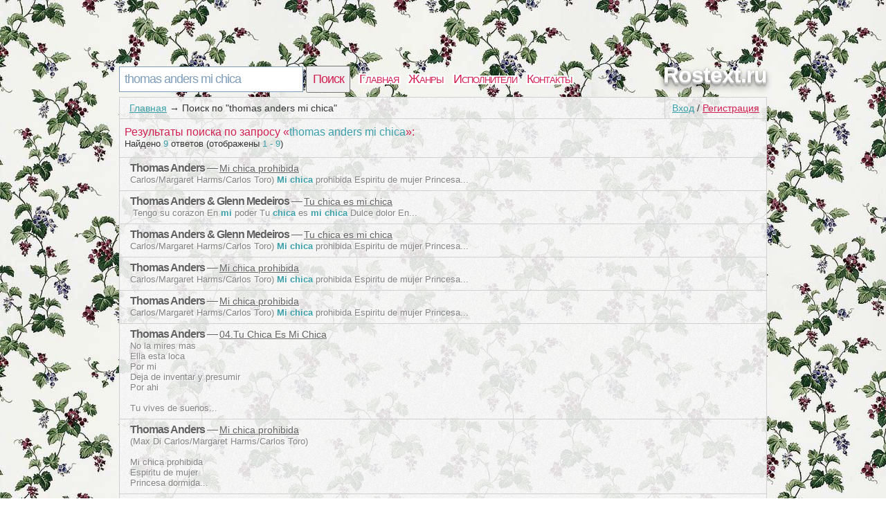

--- FILE ---
content_type: text/html; charset=utf-8
request_url: https://rostext.ru/search?q=thomas+anders+mi+chica
body_size: 2759
content:
<!DOCTYPE html>
<html>
<head>
<title>Поиск среди текстов песен | thomas anders mi chica</title>
<meta http-equiv=Content-Type content="text/html;charset=utf-8">
<meta name="keywords" content="thomas, anders, chica, слова, результаты поиска">
<meta name="description" content="Найдено 9 ответов (отображено 1 - 9)">
<meta name=viewport content="width=device-width, initial-scale=1">
<link rel="stylesheet" type="text/css" href="/css/all.css" />
<link rel="stylesheet" type="text/css" href="/css/login.css" />

</head>
<body itemscope itemtype="http://schema.org/WebPage" style="background: url(/css/background/rostextru.jpg) repeat #fff;">
	<div id="first">
		<div id="top">
			<div id="searchform">
				<form id="search" action="/search">
						<input type="text" id="q" name="q" value="thomas anders mi chica" />
						<input type="submit" id="searchbutton" value="Поиск" />
				</form>
			</div>
			<div id="menu"><a href="/">Главная</a><a href="/genres">Жанры</a><a href="/artist">Исполнители</a><a href="/contacts.html">Контакты</a></div>
			<a href="/" id="logo">Rostext.ru</a>
		</div>
		<div id="content">
				<div id="login_button"><a href="/login" id="a_login" class="a_login">Вход</a> / <a href="/registration" id="a_registration" class="a_registration">Регистрация</a>
	</div>
			
			<div id='crumbs'><a href='/'>Главная</a>→<span>Поиск по &quot;thomas anders mi chica&quot;</span></div>
			<span class='tits'>Результаты поиска по запросу &laquo;<span class='words'>thomas anders mi chica</span>&raquo;:</span><p class='counts'>Найдено <span class='words'>9</span> ответов (отображены <span class='words'>1 - 9</span>)</p><ul id="search"><li class="one">
	<div class="art"><b>Thomas Anders</b> &mdash; <a href="https://rostext.ru/text/tekst_pesni_mi-chica-prohibida_0585630_507642000p023561240.html" target="_blank">Mi chica prohibida</a></div>
	<pre>
Carlos/Margaret Harms/Carlos Toro) <b>Mi</b> <b>chica</b> prohibida Espiritu de mujer Princesa...</pre>
	<div class="wr"></div>
</li><li class="one">
	<div class="art"><b>Thomas Anders &amp; Glenn Medeiros</b> &mdash; <a href="https://rostext.ru/text/tekst_pesni_tu-chica-es-mi-chica_26258008_6278599p092661339.html" target="_blank">Tu chica es mi chica</a></div>
	<pre>
 Tengo su corazon En <b>mi</b> poder Tu <b>chica</b> es <b>mi</b> <b>chica</b> Dulce dolor En...</pre>
	<div class="wr"></div>
</li><li class="one">
	<div class="art"><b>Thomas Anders &amp; Glenn Medeiros</b> &mdash; <a href="https://rostext.ru/text/tekst_pesni_tu-chica-es-mi-chica_26258008_529856857p661443434.html" target="_blank">Tu chica es mi chica</a></div>
	<pre>
Carlos/Margaret Harms/Carlos Toro) <b>Mi</b> <b>chica</b> prohibida Espiritu de mujer Princesa...</pre>
	<div class="wr"></div>
</li><li class="one">
	<div class="art"><b>Thomas Anders</b> &mdash; <a href="https://rostext.ru/text/tekst_pesni_mi-chica-prohibida_0585630_669747057p023561542.html" target="_blank">Mi chica prohibida</a></div>
	<pre>
Carlos/Margaret Harms/Carlos Toro) <b>Mi</b> <b>chica</b> prohibida Espiritu de mujer Princesa...</pre>
	<div class="wr"></div>
</li><li class="one">
	<div class="art"><b>Thomas Anders</b> &mdash; <a href="https://rostext.ru/text/tekst_pesni_mi-chica-prohibida_0585630_540343392p680947275.html" target="_blank">Mi chica prohibida</a></div>
	<pre>
Carlos/Margaret Harms/Carlos Toro) <b>Mi</b> <b>chica</b> prohibida Espiritu de mujer Princesa...</pre>
	<div class="wr"></div>
</li><li class="one">
	<div class="art"><b>Thomas Anders</b> &mdash; <a href="https://rostext.ru/text/tekst_pesni_04tu-chica-es-mi-chica_635057631_60821878p023561031.html" target="_blank">04.Tu Chica Es Mi Chica</a></div>
	<pre>No la mires mas 
Ella esta loca 
Por mi 
Deja de inventar y presumir 
Por ahi 

Tu vives de suenos...</pre>
	<div class="wr"></div>
</li><li class="one">
	<div class="art"><b>Thomas Anders</b> &mdash; <a href="https://rostext.ru/text/tekst_pesni_mi-chica-prohibida_0585630_921393849p923868193.html" target="_blank">Mi chica prohibida</a></div>
	<pre>(Max Di Carlos/Margaret Harms/Carlos Toro) 

Mi chica prohibida 
Espiritu de mujer 
Princesa dormida...</pre>
	<div class="wr"></div>
</li><li class="one">
	<div class="art"><b>Thomas Anders &amp; Glenn Medeiros</b> &mdash; <a href="https://rostext.ru/text/tekst_pesni_tu-chica-es-mi-chica-1994_055075720_054252979p023505335.html" target="_blank">Tu Chica Es Mi Chica (1994)</a></div>
	<pre>Первая песня на испанском языке
Испанская версия песни Standing alone...</pre>
	<div class="wr"></div>
</li><li class="one">
	<div class="art"><b>Thomas Anders</b> &mdash; <a href="https://rostext.ru/text/tekst_pesni_mi-chica-prohibida_0585630_69233052p945035193.html" target="_blank">Mi chica prohibida</a></div>
	<pre>(Max Di Carlos/Margaret Harms/Carlos Toro) 

Mi chica prohibida 
Espiritu de mujer 
Princesa dormida...</pre>
	<div class="wr"></div>
</li></ul>
						<div id="vid_vpaut_div" style="display:inline-block;width:600px;height:320px" vid_vpaut_pl="8609"></div><script type="text/javascript" src="https://videoroll.net/js/vid_vpaut_script.js" async></script>
		</div>
			
			
				<div id="tags">
		<span class='com_t'>У нас недавно искали:</span><br /> 
<a href="https://rostext.ru/text/tekst_pesni_dobro-znaj_661578_99462447p959025987.html" class='bigletter'>Добро знаj</a>&nbsp; 
<a href="https://rostext.ru/text/tekst_pesni_raj-na-zemle-promo-k-skvoz-ternii-k-zvezdam_904231433_5444463857p526555405.html" class='bigletter'>Рай на Земле [promo к "Сквозь тернии к звездам"]</a>&nbsp; 
<a href="https://rostext.ru/text/tekst_pesni_tvoj-budushhij-byvshij_943301306_965770920p597972348.html" class='bigletter'>Твой будущий бывший</a>&nbsp; 
<a href="https://rostext.ru/text/tekst_pesni_byvshie_542701694_536167091p693552710.html" class='bigletter'>Бывшие</a>&nbsp; 
<a href="https://rostext.ru/text/tekst_pesni_za-zvezdoj-2007_639527776_5444480140p023561816.html" class='bigletter'>За звездой (2007)</a>&nbsp; 
<a href="https://rostext.ru/text/tekst_pesni_na-ulicah-budushhego_561306340_5444094086p625798568.html" class='bigletter'>На улицах будущего</a>&nbsp; 
<a href="https://rostext.ru/text/tekst_pesni_vernis-2010vernis-ty-ko-mne_7310110_23684557p11458786.html" class='bigletter'>Вернись 2010(Вернись Ты Ко Мне</a>&nbsp; 
<a href="https://rostext.ru/text/tekst_pesni_totik-totik-totik-totik-wwwergerru_095136468_635707916p023504522.html" class='bigletter'>Totik Totik (Тотик Тотик) (wwwerger.ru)</a>&nbsp; 
<a href="https://rostext.ru/text/tekst_pesni_devochka-sovsem-ba_056610208_515108435p023561621.html" class='bigletter'>Девочка совсем ба</a>&nbsp; 
	</div>
			
		<div id="p-left">
		</div>
		<div id="p-right">
		2010-2026 © <a href="/" style="color:#555555">Rostext.ru</a> Тексты песен 	
	<!--LiveInternet counter--><a href="https://www.liveinternet.ru/click"
target="_blank"><img id="licnt0426" width="10" height="10" style="border:0" 
title="LiveInternet"
src="[data-uri]"
alt=""/></a><script>(function(d,s){d.getElementById("licnt0426").src=
"https://counter.yadro.ru/hit?t50.2;r"+escape(d.referrer)+
((typeof(s)=="undefined")?"":";s"+s.width+"*"+s.height+"*"+
(s.colorDepth?s.colorDepth:s.pixelDepth))+";u"+escape(d.URL)+
";h"+escape(d.title.substring(0,150))+";"+Math.random()})
(document,screen)</script><!--/LiveInternet-->
		</div>
	</div>
		<script type="text/javascript" src="https://rostext.ru/js/login_form"></script>
	<script type="text/javascript" src="https://rostext.ru/js/login"></script>
</body>
</html>
